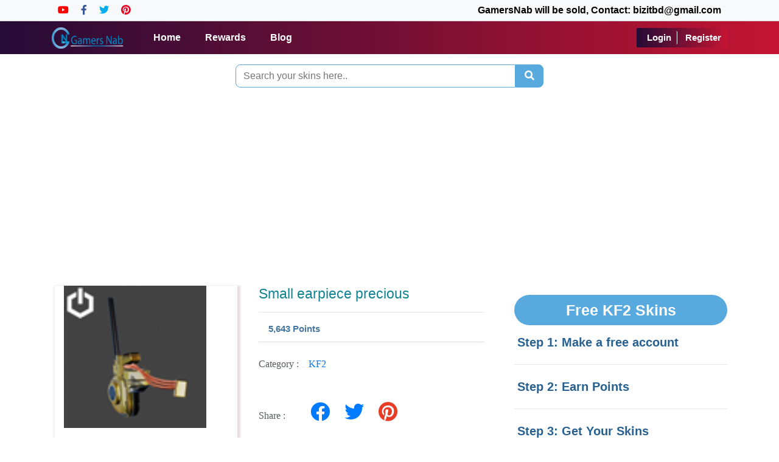

--- FILE ---
content_type: text/html; charset=UTF-8
request_url: https://gamersnab.com/en/kf2/small-earpiece-precious
body_size: 8334
content:
<!DOCTYPE html>
<html lang="en" itemscope itemtype="http://schema.org/WebSite">
<head>
 
    <meta charset="UTF-8">
    
     <!---->
<!--        <title>Free kf2  Skins   -small earpiece precious </title>-->
<!--        <meta name="description" content="Welcome to GamersNab. This is a site where you can get Free kf2   Skins   -small earpiece precious by doing easy online survey.">-->
<!--        <meta name="keywords" content="csgo skins, TF2 Items,  Dota 2 Items,">-->
<!--    -->
     
    <title> small earpiece precious -GamersNab </title>
    <meta name="description" content=" Welcome to GamersNab. This is a site where you can get kf2  Skins   small earpiece precious by doing easy online survey. ">
    <meta name="keywords" content="small earpiece precious">
    <meta name="author" content="GamersNab">
    
    <meta name="viewport" content="width=device-width, initial-scale=1.0">
   
    
    
    <meta name="csrf-token" content="VeRy9wWFNgthAaRpDclR33qa8h5458MAYDcMmMwV">
    <meta name="msapplication-TileColor" content="#ffffff">
    <meta name="theme-color" content="#ffffff">
    <meta name="pct-site-verification" content="0rk6qc8sk6esz7m51y268899n78t98ja6057m1cr6hv"/>
    <meta name="google-site-verification" content="0tqlHniPvlYOu7yjD65FZWq-B6bIdphFP6L-MyfqDNs"/>
    <meta name="p:domain_verify" content="218de7054830fc0b3af905bb14c8d9f3"/>
    <link rel="icon" type="image/png" href="/favicon.png">
    

    
  
    
    <meta name="p:domain_verify" content="218de7054830fc0b3af905bb14c8d9f3"/>
   
    <script async src="//pagead2.googlesyndication.com/pagead/js/adsbygoogle.js"></script>
    <script>
         (adsbygoogle = window.adsbygoogle || []).push({
              google_ad_client: "ca-pub-1702190522169883",
              enable_page_level_ads: true
         });
    </script> 

    <!-- Pinterest Tag -->
    <script>
        !function(e){if(!window.pintrk){window.pintrk = function () {
        window.pintrk.queue.push(Array.prototype.slice.call(arguments))};var
          n=window.pintrk;n.queue=[],n.version="3.0";var
          t=document.createElement("script");t.async=!0,t.src=e;var
          r=document.getElementsByTagName("script")[0];
          r.parentNode.insertBefore(t,r)}}("https://s.pinimg.com/ct/core.js");
        pintrk('load', '2614219978847', {em: '<user_email_address>'});
        pintrk('page');
    </script>
    <noscript>
        <img height="1" width="1" style="display:none;" alt=""
        src="https://ct.pinterest.com/v3/?event=init&tid=2614219978847&pd[em]=<hashed_email_address>&noscript=1" />
    </noscript>
    <!-- end Pinterest Tag -->
    <meta name="facebook-domain-verification" content="wpfnarycosrglio6mdqy6ssqko5fpf" />

    <!--Start of Tawk.to Script-->
    <script type="text/javascript">
        var Tawk_API=Tawk_API||{}, Tawk_LoadStart=new Date();
        (function(){
        var s1=document.createElement("script"),s0=document.getElementsByTagName("script")[0];
        s1.async=true;
        s1.src='https://embed.tawk.to/5f760fcc4704467e89f3ecb2/default';
        s1.charset='UTF-8';
        s1.setAttribute('crossorigin','*');
        s0.parentNode.insertBefore(s1,s0);
        })();
    </script>
    <!--End of Tawk.to Script-->
    
    
    <!-- Global site tag (gtag.js) - Google Analytics -->
<script async src="https://www.googletagmanager.com/gtag/js?id=UA-170477532-1"></script>
<script>
  window.dataLayer = window.dataLayer || [];
  function gtag(){dataLayer.push(arguments);}
  gtag('js', new Date());

  gtag('config', 'UA-170477532-1');
</script>


    
    
    <meta name="csrf-token" content="VeRy9wWFNgthAaRpDclR33qa8h5458MAYDcMmMwV" />

<link rel="stylesheet" href="https://stackpath.bootstrapcdn.com/bootstrap/4.4.1/css/bootstrap.min.css" >


<link rel="stylesheet" type="text/css" href="https://cdnjs.cloudflare.com/ajax/libs/toastr.js/2.1.4/toastr.min.css">

<link rel="stylesheet" href="https://cdnjs.cloudflare.com/ajax/libs/font-awesome/5.15.2/css/all.min.css" integrity="sha512-HK5fgLBL+xu6dm/Ii3z4xhlSUyZgTT9tuc/hSrtw6uzJOvgRr2a9jyxxT1ely+B+xFAmJKVSTbpM/CuL7qxO8w==" crossorigin="anonymous" />


<link rel="stylesheet" type="text/css" href="https://gamersnab.com/frontend_assets/assets/css/jquery.dataTables.min.css">


<link rel="stylesheet" type="text/css" href="https://gamersnab.com/frontend_assets/assets/css/style.css">
    


</head>

<body>
    
 

        
        <header class="fixed-top" style="background: linear-gradient(to right, rgb(36, 11, 54), rgb(195, 20, 50))!important;">
    <div id="top-header" class="bg-light">
           <div class="container d-flex my-auto">
               <ul class="header-links mr-auto d-flex my-auto">
                   <li><a href="https://www.youtube.com/c/GamersNab" target="_blank"><i class="fab fa-youtube" style="color:#FF0000;"></i></a></li>
                   <li><a href="https://facebook.com/GamersNab" target="_blank"><i class="fab fa-facebook-f" style="color:#3b5998;"></i></a></li>
                   <li><a href="https://twitter.com/TheGamersNab" target="_blank"><i class="fab fa-twitter" style="color:#00acee;"></i> </a></li>
                   <li><a href="https://www.pinterest.com/gamersnab/" target="_blank"><i class="fab fa-pinterest" style="color:#E60023;"></i></a></li>
               </ul>
               <ul class="header-links ml-auto d-flex my-auto">
                 <b><li>GamersNab will be sold, Contact: bizitbd@gmail.com </li></b> 
               </ul>
           </div>
       </div>
    <div id="navbar">
       <nav class="navbar navbar-expand-md nevigation text-center">
           <div class="container">
              <a class="navbar-brand" href="/">
                 <img src="https://gamersnab.com/gamersnab-logo.png" style="height: 35px;" alt="Gamersnab-logo">
                <!--<img src="https://gamersnab.com/frontend_assets\assets/images/Gamersnab-logo.png" style="height: 35px;" alt="Gamersnab-logo">-->
              </a>
               <button class="navbar-toggler" type="button" data-toggle="collapse" data-target="#navbarSupportedContent" aria-controls="navbarSupportedContent" aria-expanded="false" aria-label="Toggle navigation">
               <span class=""> <i class="fas fa-bars" style="color: #fff"></i></span>
               </button>

               <div class="collapse navbar-collapse" id="navbarSupportedContent">
                  <ul class="navbar-nav">
                     <li class="nav-item"><a href="/" class="nav-link nav-link1">Home</a></li>
                     <li class="nav-item"><a href="/shop" class="nav-link nav-link1">Rewards</a></li>
                
                     
                                               <li class="nav-item"><a href="/blog" class="nav-link nav-link1">Blog</a></li>
                  </ul>
                  <ul class="navbar-nav ml-auto">
                                              <li class="nav-item user-menu">
                          <a href="/user/login" class="login-reg-btn">Login</a>
                          <a href="/user/register" class="login-reg-btn">Register</a>
                        </li>
                                        </ul>
                   
               </div>
           </div>
      </nav>
   </div>
</header>

<!-- Modal -->
        
        
        
        <br><br><br><br>
<link rel="stylesheet" type="text/css" href="https://gamersnab.com/frontend_assets/assets/css/product.css">

<!---->

<!--Free kf2  Skins  --->
    
        
	   	    	   	   
		
		 
<style>
  #Description{
    box-shadow: 4px 1px 12px 2px #ddd;
    padding: 10px 20px;
    /* width: 650px; */
    margin-top: 20px;
    
  }
  #Reviews{
    box-shadow: 4px 1px 12px 2px #ddd;
    padding: 10px 20px;
    /* width: 650px */

  }
  #Comments{
    box-shadow: 4px 1px 12px 2px #ddd;
    padding: 10px 20px;
  }
  #Comments button{
      padding-right: 68px;
     margin-right: 80px;
     text-align:center"
  }
  #Comments span{
      
      font-size:28px;
      
  }
  .video{
    box-shadow: 4px 1px 12px 2px #ddd;
    padding: 10px 20px;

  }
  img{
    transition: 500ms ease-out;

  }
  img:hover{

    transform: scale(1.5); 

  }
  .comment-section h2{
    font-size: 30px;
    font-weight: 600;
    letter-spacing: 0.7px;
    padding: 0px 0px 10px 0px;
  }
  .comment-section strong{
    display: block;
    padding: 0px 0px 5px 0px;
    letter-spacing: 0.5px;
    font-size: 18px;
  }
  
.comment-section .comm_head span{
        font-family: math;
    font-size: 30px;
}

.s_details strong {
   color: #118390;
}

 .single-image .unkn{
     margin-top: -50px
 }
 
 .product-image-display{
     overflow: hidden;
     box-shadow:2px 3px 3px 3px #e5e0e0
 }
 .product-image-display img{
     height: 234px;
 }
 .product-view-single-product-area-r-quantity h1{
     color: #118390;
     font-size: 23px;
 }
 
 .product-view-single-product-area-r-quantity #price{
     
     font-size: 15px;
     color: #4676a0;
     
 }
 .comment-section{
     
     margin-top: 35px;
     margin-right: 133px;
     
 }
#related_skins{
    
    padding-top: 110px
}
.cate_name a{
    
    scolor: #141313e0; 
    
}
</style>

<section class="single-image">
    <div class="container">
        
         <div class="row">
                    <div class="col-12 search_col">
                        <form action="https://gamersnab.com/search" method="GET">
                            <div class="search_div input-group justify-content-center">
                                <input type="text" class="search_txt" name="query" value="" minlength="3" required placeholder="Search your skins here..">
                                <span class="input-group-btn">
                                    <button type="submit" class="btn search_btn" type="button"><i class="fas fa-search"></i></button>
                                </span>
                            </div>
                        </form>
                    </div>
                </div>
                
                <div class="add-box py-2">
                    <script async src="https://pagead2.googlesyndication.com/pagead/js/adsbygoogle.js?client=ca-pub-1702190522169883"
     crossorigin="anonymous"></script>
<!-- gnsinglepageaugust22 -->
<ins class="adsbygoogle"
     style="display:block"
     data-ad-client="ca-pub-1702190522169883"
     data-ad-slot="6882493888"
     data-ad-format="auto"
     data-full-width-responsive="true"></ins>
<script>
     (adsbygoogle = window.adsbygoogle || []).push({});
</script>
                </div>
                
      <div class="row">
     
        <div class="col-sm-12 col-md-8 ">
            
          
          <div class="product-infos-area">
            <div class="row">
              <div class="product-image-display col-sm-12 col-md-5" >
                   
                  <img  data-src="https://steamcommunity-a.akamaihd.net/economy/image/V1JBTqo2qHS1ZxX__8UE0ox-mwN1scp_he5lrFKprt_tomIAT1eUDkWTcf5GS_Q7lCrqn_b4Lbf93bGCILe1iLLQjisF4SK6Mw" alt="">
                                    
              </div>
              <div class="product-details-section col-sm-12 col-md-7">
                <div class="product-view-single-product-area-r">
               
                  
                  <div class="row">
                    <div class="col-md-6 col-12">
                    
                    </div>
                    <div class="col-md-6 col-12">
                      <div class="shop-name mb-10 border-0" id="size_data" hidden>

                        <span class="pdp-label">Size: &nbsp;</span>

                        
                           <select class="form-control" id="size" name="size">
                          </select>
                        
                      </div>
                    </div>
                  </div>
                  <!--  -->
                  <div class="product-view-single-product-area-r-quantity">
                   
                      <div class="attr-wrapper">
                        <div class="options">
                          <div class="product-view-single-product-area-r-price mb-20 shop-name">
                            <h1> Small earpiece precious</h1>
          
                            <hr>
                            <span id="price"  class="pdp-label">&nbsp; &nbsp; <b> 5,643 Points </b> </span>
                          </div>
                            <div class="quantity dev-flex-l mt-4 mb-3 mb-20">
                              <label>Category : &nbsp;&nbsp; <a href="https://gamersnab.com/category/kf2">KF2</a>  </label>
                              <div class="inputArea">
                                  
                              </div>
                            </div>
                            
                             <div class="quantity dev-flex-l mt-4 mb-3 mb-20">
                              <label>Share : &nbsp;&nbsp; </label>
                              <a id="facebook" target="_blank" href="https://www.facebook.com/sharer.php?u=https://gamersnab.com/en/csgo/small-earpiece-precious" title=""><i style="font-size: 32px;padding: 10px;" class="fab fa-facebook"></i></a>
                              
                              <a id="facebook" target="_blank" href="https://twitter.com/share?url=https://gamersnab.com/en/csgo/small-earpiece-precious" title=""><i class="fab fa-twitter" style="font-size: 32px;padding: 10px;"></i></a>
                              
                              <a id="facebook" target="_blank" href="https://pinterest.com/pin/create/button/?u=https://gamersnab.com/en/csgo/small-earpiece-precious" title=""><i class="fab fa-pinterest" style="font-size: 32px;padding: 10px;color:#e73d26"></i></a>
                              
                              <div class="inputArea">
                                  
                              </div>
                            </div>
                            
                            <div class="button-section">
                              

                              
                              <form method="POST" action="https://gamersnab.com/place_order">
                                  
                                  <input type="hidden" name="product_id" value="40212">
                                  <input type="hidden" name="category_id" value="11">
                                  
                                  <div class="redeem_div text-center">
                                                                      
                                    <a href="#" class="nav-link" data-toggle="modal" data-target="#redeemModal1-40212" ><button class="btn_reedeem">Reedem</button></a>
                                     
                                    <!-- Modal -->
                                    <div class="modal fade" id="redeemModal1-40212" role="dialog"aria-labelledby="myModalLabel">
                                        <div class=" modal-dialog-centered modal-dialog modal-md" role="document">
                                            <div class="modal-content">
                                                <div class="modal-header">
                                                   
                                                    <button type="button" class="close" data-dismiss="modal" aria-label="Close">
                                                    <span aria-hidden="true">&times;</span>
                                                    </button>           
                                                </div>
                                                <div class="modal-body">
                                                    <div class="">
                                                        <div class="text-center form-group">
                                                            <h4 class="skinsmodal_head">Are You Sure You Want To Redeem ?</h4>
                                                            <div class="s_details text-center">
                                                                <strong style="color:#118390;">Small earpiece precious</strong>
                                                                <p class="text-success">Using</p>
                                                                <p>5,643 points</p>
                                                            </div>
                                                        </div>
                                                    </div>
                                                    <div class="modal-footer justify-content-center">
                                                                                                                    <div class="form-group" style="display: flex">
                                                                <a  href="https://gamersnab.com/user/login" type="button" class="btn btn-success skinsmodal_btn alert_login" style="background-color:#2d6187;border:none;margin-right: 7px;
                                                                width: 180px;"  >Redeem</a>
                                                                <button type="cancel" class="btn btn-danger skinsmodal_btn" style="border:none;" data-dismiss="modal">Cancel</button>
                                                            </div>
                                                                                                            </div>
                                                </div>
                                            </div>
                                        </div>
                                    </div>
                                </div>
                                  
                              </form>
                      
                              
                          
                                <div class="row no-gutters mt-4 align-items-center">
                                  
                              </div>
                            </div>
                          </div>
                        </div>
                    </div>
                  </div>
                </div>
              </div>
            </div>

            <!--<script async src="https://pagead2.googlesyndication.com/pagead/js/adsbygoogle.js?client=ca-pub-1702190522169883"-->
            <!--     crossorigin="anonymous"></script>-->
              
            <!--<ins class="adsbygoogle"-->
            <!--     style="display:block"-->
            <!--     data-ad-client="ca-pub-1702190522169883"-->
            <!--     data-ad-slot="7103713796"-->
            <!--     data-ad-format="auto"-->
            <!--     data-full-width-responsive="true"></ins>-->
            <!--<script>-->
            <!--     (adsbygoogle = window.adsbygoogle || []).push({});-->
            <!--</script>-->
            <div class="container">
              
                <section class="description-and-review">
                    
                      <div class="row">
                        <div class="description-and-review-tab">
                          <div class="col-12 col-sm-12 col-md-12 col-lg-12">
                            <div class="description-and-review-tab-content mb-30">
                              <div class="description-and-review-tab-content-menu" >
                                <ul class="nav nav-inline">
                                  <li><button class="tablinks tab" onclick="openCity(event, 'Description')">Description</button></li>
                                  <li><button class="tablinks tab" onclick="openCity(event, 'Reviews')">Video</button></li>
                                  <li><button class="tablinks tab" onclick="openCity(event, 'Comments')">Comments</button></li>
                                 
                                </ul>
                              </div>
                           
                                  <div class="desc-section">
                             
                                    <div id="Description" class="tabcontent">
                                                                            Get free  KF2 Skins     small earpiece precious by completing easy offers or survey. Invite your friends and get 10% bonus points on your friends earning.
                                       
                                         
                                    </div>
                                </div>
                              
                              
                                <div class="col-md-12">
                                    <div id="Reviews" class="tabcontent"> 
                                        <iframe  style="width: 100%" height="365" src="https://www.youtube.com/embed/5B411YfPnrc" title="YouTube video player" frameborder="0" allow="accelerometer; autoplay; clipboard-write; encrypted-media; gyroscope; picture-in-picture" allowfullscreen></iframe>
                                    </div>
                                </div>
                            
                                  <div id="Comments" class="tabcontent">
                                    <div class="col-md-12">
                                        <span>  We love to see your comment</span>
                                      <div class="container">
                                        <div class="row">
                                          <form action="https://gamersnab.com/productcomment" method="post">
                                            <input type="hidden" name="_token" value="VeRy9wWFNgthAaRpDclR33qa8h5458MAYDcMmMwV">                                            <div class="form-row">
                                              <div class="form-group col-md-12">
                                                <label for="name">User Name</label>
                                                <input type="hidden" name="product_id" value="40212">
                                                <input required type="text" class="form-control" name="name" id="name" placeholder="User Name...">
                                              </div>
                                              <div class="form-group col-md-12">
                                                <label for="email">Email</label>
                                                <input required type="email" class="form-control" name="email" id="email" placeholder="User Email...">
                                              </div>
                                              <div class="form-group col-md-12">
                                                <label for="comment">Comments</label>
                                                <textarea required type="text" class="form-control" name="comment" id="comment"></textarea>
                                              </div>
                                            </div>
                                            <div class="form-group text-center">  
                                              <button   type="submit" class="btn btn-primary comment-button">Submit</button>

                                            </div>
                                          </form>
                                        </div>
                                    </div>
                                 
                            </div>
                          </div>
                        </div>
                      </div>
                    
                  </section>

                                
          </div>


          <h3 id="related_skins">Related Skins</h3>
          <div class="row  justify-content-start">
            
                      
               
                <div class="col-6 col-sm-4 col-md-3 col-lg-4 col-xl-4  skin_col">
                    <a href="https://gamersnab.com/en/kf2/hmtech-101-pistol-elite-unit-green-battle-scarred">
                    <div class="skin_container">
                        <div class="skinimg_box">
                                                      <img class="skin_img lazy-img" data-src="https://steamcommunity-a.akamaihd.net/economy/image/V1JBTqo2qHS1ZxX__8UE0ox-mwN1scp_he5lrFKprt_tomIAT1eUDmGbYMFBR_sWqSbrlfD3NLbs0bSyEKjlyvn1jiUD2e_TA5DhtxcuaskNZ0LNfKVDdc_AY8M7BIrL8rsm">
                                                </div>
                        <div class="s_details text-center">
                             <a href="https://gamersnab.com/en/kf2/hmtech-101-pistol-elite-unit-green-battle-scarred">
                            <strong>Hmtech 101 pistol elite unit green battle scarred</strong>
                            </a>
                            <p>78 Points</p>
                        </div>
                        <div class="redeem_div text-center">
                         
                        </div>
                    </div>
                    </a>
                </div>
            </a>
                      
               
                <div class="col-6 col-sm-4 col-md-3 col-lg-4 col-xl-4  skin_col">
                    <a href="https://gamersnab.com/en/kf2/gs9-helmet-blue">
                    <div class="skin_container">
                        <div class="skinimg_box">
                                                      <img class="skin_img lazy-img" data-src="https://steamcommunity-a.akamaihd.net/economy/image/V1JBTqo2qHS1ZxX__8UE0ox-mwN1scp_he5lrFKprt_tomIAT1eUDlGNKfpPQvgskBztkObCZPO2zraK1NjnxTI">
                                                </div>
                        <div class="s_details text-center">
                             <a href="https://gamersnab.com/en/kf2/gs9-helmet-blue">
                            <strong>Gs9 helmet blue</strong>
                            </a>
                            <p>369 Points</p>
                        </div>
                        <div class="redeem_div text-center">
                         
                        </div>
                    </div>
                    </a>
                </div>
            </a>
                      
               
                <div class="col-6 col-sm-4 col-md-3 col-lg-4 col-xl-4  skin_col">
                    <a href="https://gamersnab.com/en/kf2/pulverizer-swat-battle-scarred">
                    <div class="skin_container">
                        <div class="skinimg_box">
                                                      <img class="skin_img lazy-img" data-src="https://steamcommunity-a.akamaihd.net/economy/image/V1JBTqo2qHS1ZxX__8UE0ox-mwN1scp_he5lrFKprt_tomIAT1eUDmGbYMFBR_sWtDbjivbVNL_9zIe-AoXY4d7BlDgb-87VB4zMkBJjKIsYWkacr6seDQ">
                                                </div>
                        <div class="s_details text-center">
                             <a href="https://gamersnab.com/en/kf2/pulverizer-swat-battle-scarred">
                            <strong>Pulverizer swat battle scarred</strong>
                            </a>
                            <p>44 Points</p>
                        </div>
                        <div class="redeem_div text-center">
                         
                        </div>
                    </div>
                    </a>
                </div>
            </a>
                      
               
                <div class="col-6 col-sm-4 col-md-3 col-lg-4 col-xl-4  skin_col">
                    <a href="https://gamersnab.com/en/kf2/enforcer-helmet-green-coat">
                    <div class="skin_container">
                        <div class="skinimg_box">
                                                      <img class="skin_img lazy-img" data-src="https://steamcommunity-a.akamaihd.net/economy/image/V1JBTqo2qHS1ZxX__8UE0ox-mwN1scp_he5lrFKprt_tomIAT1eUDnOQdv1YTfA7rCbjkfbTAqLq272DNqvtysOZ1mIH8PoPFFrDPw">
                                                </div>
                        <div class="s_details text-center">
                             <a href="https://gamersnab.com/en/kf2/enforcer-helmet-green-coat">
                            <strong>Enforcer helmet green coat</strong>
                            </a>
                            <p>85 Points</p>
                        </div>
                        <div class="redeem_div text-center">
                         
                        </div>
                    </div>
                    </a>
                </div>
            </a>
                      
               
                <div class="col-6 col-sm-4 col-md-3 col-lg-4 col-xl-4  skin_col">
                    <a href="https://gamersnab.com/en/kf2/christmas-beard-brown">
                    <div class="skin_container">
                        <div class="skinimg_box">
                                                      <img class="skin_img lazy-img" data-src="https://steamcommunity-a.akamaihd.net/economy/image/V1JBTqo2qHS1ZxX__8UE0ox-mwN1scp_he5lrFKprt_tomIAT1eUDlSbceBOcfc7izThxaWJLav_T5i0yl0">
                                                </div>
                        <div class="s_details text-center">
                             <a href="https://gamersnab.com/en/kf2/christmas-beard-brown">
                            <strong>Christmas beard brown</strong>
                            </a>
                            <p>12 Points</p>
                        </div>
                        <div class="redeem_div text-center">
                         
                        </div>
                    </div>
                    </a>
                </div>
            </a>
                      
               
                <div class="col-6 col-sm-4 col-md-3 col-lg-4 col-xl-4  skin_col">
                    <a href="https://gamersnab.com/en/kf2/9mm-tripwire-gunner-mint">
                    <div class="skin_container">
                        <div class="skinimg_box">
                                                      <img class="skin_img lazy-img" data-src="https://steamcommunity-a.akamaihd.net/economy/image/V1JBTqo2qHS1ZxX__8UE0ox-mwN1scp_he5lrFKprt_tomIAT1eUDmGbYMFBR_sW3S7io8fVNLXv16qIErHi0PnSvwEe8OmPUNDOmxGe2jvR7Q">
                                                </div>
                        <div class="s_details text-center">
                             <a href="https://gamersnab.com/en/kf2/9mm-tripwire-gunner-mint">
                            <strong>9mm tripwire gunner mint</strong>
                            </a>
                            <p>964 Points</p>
                        </div>
                        <div class="redeem_div text-center">
                         
                        </div>
                    </div>
                    </a>
                </div>
            </a>
                      
               
                <div class="col-6 col-sm-4 col-md-3 col-lg-4 col-xl-4  skin_col">
                    <a href="https://gamersnab.com/en/kf2/sideshow-pig-mask-precious">
                    <div class="skin_container">
                        <div class="skinimg_box">
                                                      <img class="skin_img lazy-img" data-src="https://steamcommunity-a.akamaihd.net/economy/image/V1JBTqo2qHS1ZxX__8UE0ox-mwN1scp_he5lrFKprt_tomIAT1eUDmWXdPdZRvo-tCrosfLUNpXq27uEOrH_4aWWzjwZ-ZmEov6G">
                                                </div>
                        <div class="s_details text-center">
                             <a href="https://gamersnab.com/en/kf2/sideshow-pig-mask-precious">
                            <strong>Sideshow pig mask precious</strong>
                            </a>
                            <p>950 Points</p>
                        </div>
                        <div class="redeem_div text-center">
                         
                        </div>
                    </div>
                    </a>
                </div>
            </a>
                      
               
                <div class="col-6 col-sm-4 col-md-3 col-lg-4 col-xl-4  skin_col">
                    <a href="https://gamersnab.com/en/kf2/pad-backpack-green">
                    <div class="skin_container">
                        <div class="skinimg_box">
                                                      <img class="skin_img lazy-img" data-src="https://steamcommunity-a.akamaihd.net/economy/image/V1JBTqo2qHS1ZxX__8UE0ox-mwN1scp_he5lrFKprt_tomIAT1eUDkafdPBLTf45hSDko_TVOKD2h-7DJarrw4X0xWs">
                                                </div>
                        <div class="s_details text-center">
                             <a href="https://gamersnab.com/en/kf2/pad-backpack-green">
                            <strong>Pad backpack green</strong>
                            </a>
                            <p>753 Points</p>
                        </div>
                        <div class="redeem_div text-center">
                         
                        </div>
                    </div>
                    </a>
                </div>
            </a>
                      
               
                <div class="col-6 col-sm-4 col-md-3 col-lg-4 col-xl-4  skin_col">
                    <a href="https://gamersnab.com/en/kf2/9mm-tripwire-gunner-battle-scarred">
                    <div class="skin_container">
                        <div class="skinimg_box">
                                                      <img class="skin_img lazy-img" data-src="https://steamcommunity-a.akamaihd.net/economy/image/V1JBTqo2qHS1ZxX__8UE0ox-mwN1scp_he5lrFKprt_tomIAT1eUDmGbYMFBR_sW3S7io8fVNLXv16qIErHi0PnSvw4W6unaA63dlAQoe8FRAg_cYLAnJXoA0A">
                                                </div>
                        <div class="s_details text-center">
                             <a href="https://gamersnab.com/en/kf2/9mm-tripwire-gunner-battle-scarred">
                            <strong>9mm tripwire gunner battle scarred</strong>
                            </a>
                            <p>66 Points</p>
                        </div>
                        <div class="redeem_div text-center">
                         
                        </div>
                    </div>
                    </a>
                </div>
            </a>
                    </div>


         

          </div>
          <div class="col-sm-12 col-md-4 col-lg-4">
            <div class="product-delivery-and-return">
              <div class="delivery-and-return-inner">
                   
                <div class="product-view-single-product-area-r-sharing mt-30">
                </div>
              </div>
            </div>

          
            <br>
            <div class="sidebar_note">
               
                <h2 class="cate_head">  
                  Free KF2   Skins                </h2>
                <p>Step 1: Make a free account</p>
                <hr>
                <p>Step 2: Earn Points</p><hr>
                <p> Step 3: Get Your                 Skins
                
                                
                
                
                
                <!--KF2    Skins  -->
                </p>
                <hr>
            </div>
            
            <!--<script async src="https://pagead2.googlesyndication.com/pagead/js/adsbygoogle.js?client=ca-pub-1702190522169883"-->
            <!--    crossorigin="anonymous"></script>-->
            <!-- GamersNabsidebar21 -->
            <!--<ins class="adsbygoogle"-->
            <!--    style="display:block"-->
            <!--    data-ad-client="ca-pub-1702190522169883"-->
            <!--    data-ad-slot="2314703733"-->
            <!--    data-ad-format="auto"-->
            <!--    data-full-width-responsive="true"></ins>-->
            <!--<script>-->
            <!--    (adsbygoogle = window.adsbygoogle || []).push({});-->
            <!--</script> <br>-->

            
            <div>
                <h3 class="cate_head">
                    All Categories
                </h3>
                <ul class="p-0 py-1 cate_container">
                                          <li class="cate_name">
                        <a href="https://gamersnab.com/category/h1z1" class="cate_item">H1Z1</a>
                      </li>
                                          <li class="cate_name">
                        <a href="https://gamersnab.com/category/csgo" class="cate_item">CSGO</a>
                      </li>
                                          <li class="cate_name">
                        <a href="https://gamersnab.com/category/steam-trading-card" class="cate_item">Steam Trading Card</a>
                      </li>
                                          <li class="cate_name">
                        <a href="https://gamersnab.com/category/dota-2" class="cate_item">Dota 2</a>
                      </li>
                                          <li class="cate_name">
                        <a href="https://gamersnab.com/category/pubg" class="cate_item">PUBG</a>
                      </li>
                                          <li class="cate_name">
                        <a href="https://gamersnab.com/category/tf2" class="cate_item">TF2</a>
                      </li>
                                          <li class="cate_name">
                        <a href="https://gamersnab.com/category/payday" class="cate_item">PayDay</a>
                      </li>
                                          <li class="cate_name">
                        <a href="https://gamersnab.com/category/kf2" class="cate_item">KF2</a>
                      </li>
                                          <li class="cate_name">
                        <a href="https://gamersnab.com/category/gift-cards" class="cate_item">Gift Cards</a>
                      </li>
                                    </ul>
            </div>

            
           
            

            
                    <script async src="https://pagead2.googlesyndication.com/pagead/js/adsbygoogle.js?client=ca-pub-1702190522169883"
             crossorigin="anonymous"></script>
        <!-- SidebarJuly21 -->
        <ins class="adsbygoogle"
             style="display:block"
             data-ad-client="ca-pub-1702190522169883"
             data-ad-slot="5525733506"
             data-ad-format="auto"
             data-full-width-responsive="true"></ins>
        <script>
             (adsbygoogle = window.adsbygoogle || []).push({});
        </script> 

            </div>


        </div>
      </div>
    </div>
  </section>



          
        
        
        <section id="footer_top" class="">
    <div class="container p-0">
        <div class="row mx-auto pt-4 pb-3">
            <div class="col-lg-3 col-6 sec7-col">
                <strong class="footer_head">Top Games</strong>
                <ul class="">
                    <li class="footer_item"><a href="/category/pubg">PUBG</a></li>
                    <li class="footer_item"><a href="/category/csgo">CSGO</a></li>
                    <li class="footer_item"><a href="/category/dota-2">Dota 2</a></li>
                    <li class="footer_item"><a href="/category/pd2">Payday 2</a></li>
                </ul>
            </div>
            <div class="col-lg-3 col-6 sec7-col">
                <strong class="footer_head">How to Get Cards</strong>
                <ul class="">
                    <li class="footer_item"><a href="/google-gift-card">Google Gift Card</a></li>
                    <li class="footer_item"><a href="/itunes-gift-card">iTunes Gift Card</a></li>
                    <li class="footer_item"><a href="/amazon-gift-card">Amazon Gift Card</a></li>
                </ul>
            </div>
            <div class="col-lg-3 col-6 sec7-col">
                <strong class="footer_head">Help</strong>
                <ul class="">
                    <li class="footer_item"><a href="/howto-redeem">How to Redeem?</a></li>
                    <li class="footer_item"><a href="/howto-missing-points">Missing Points</a></li>
                </ul>
            </div>
            <div class="col-lg-3 col-6 sec7-col">
                <strong class="footer_head">Important Links</strong>
                <ul class="">
                    <li class="footer_item"><a href="/user/contact-us">Contact Us</a></li>
                    <li class="footer_item"><a href="/privecy-policy">Privacy & Policy</a></li>
                    <li class="footer_item"><a href="/terms-condition">Terms and Conditions</a></li>
                    <li class="footer_item"><a href="/faq">FAQ</a></li>
                </ul>
            </div>
            <!--<div class="col-lg-3 col-6 sec7-col">-->
            <!--    <strong class="footer_head">How To?</strong>-->
            <!--    <ul class="">-->
            <!--        <li class="footer_item"><a href="https://gamersnab.com/howto-redeem">Redeem Points?</a></li>-->
            <!--        <li class="footer_item"><a href="https://gamersnab.com/howto-missing-points">Missing Points?</a></li>-->
            <!--    </ul>-->
            <!--</div>-->
        </div>
    </div>
</section>
<footer class="">
    <div class="container">
        <div class="row text-center">
            <div class="col-12 py-2">
                <p class="text-muted my-auto">©2022 GamersNab.com | We are not associated in any way with Valve Corporation or Steam. We buy all skins in the official Steam Market, powered by <a href="https://store.steampowered.com/" target="_blank">Steam</a> <br> 
               <!--GamersNab.com is a participant in the Amazon Services LLC Associates Program an affiliate advertising program designed to provide a means for sites to earn advertising fees by advertising and linking to amazon.com.-->
                </p>
            </div>
        </div>
    </div>
</footer>        

    </div>
    
     
    
    
    <script src="https://cdnjs.cloudflare.com/ajax/libs/jquery/3.6.0/jquery.min.js" integrity="sha512-894YE6QWD5I59HgZOGReFYm4dnWc1Qt5NtvYSaNcOP+u1T9qYdvdihz0PPSiiqn/+/3e7Jo4EaG7TubfWGUrMQ==" crossorigin="anonymous" referrerpolicy="no-referrer"></script>


<script src="https://cdn.jsdelivr.net/npm/popper.js@1.16.0/dist/umd/popper.min.js" ></script>

<script src="https://stackpath.bootstrapcdn.com/bootstrap/4.4.1/js/bootstrap.min.js"></script>


<script src="https://cdnjs.cloudflare.com/ajax/libs/jquery-validate/1.19.2/jquery.validate.min.js"></script>

<script src="https://cdnjs.cloudflare.com/ajax/libs/toastr.js/2.1.4/toastr.min.js"></script>

<script src="https://cdnjs.cloudflare.com/ajax/libs/waypoints/4.0.1/jquery.waypoints.min.js"></script>

<script src="https://gamersnab.com/frontend_assets/assets/js/jquery.dataTables.min.js"></script>


<script src="https://cdnjs.cloudflare.com/ajax/libs/jquery.lazy/1.7.11/jquery.lazy.min.js" integrity="sha512-eviLb3jW7+OaVLz5N3B5F0hpluwkLb8wTXHOTy0CyNaZM5IlShxX1nEbODak/C0k9UdsrWjqIBKOFY0ELCCArw==" crossorigin="anonymous"></script>

<script async src="https://www.googletagmanager.com/gtag/js?id=UA-170477532-1"></script>

<script src="https://gamersnab.com/frontend_assets/assets/js/frontend.js"></script>

<script type="text/javascript">
	$(document).ready(function() {
		$('img').lazy();
	})
</script>      <script src="https://gamersnab.com/frontend_assets/assets/js/tabcontent.js"></script>
<script src="https://gamersnab.com/frontend_assets/assets/js/countdown.js"></script>
<script type="text/javascript">


    $(document).ready(function() { 
        $('.fixed-top').css('background', 'linear-gradient(to right, #240b36, #c31432)');
    });

</script>  
    
    
    

    
    <script type="text/javascript">
        
            </script>
     <script>
//          $("#skin_img").on("load", function(){
             
//              console.log("loaded");
             
//       $('img').removeAttr('alt');
// });

// jQuery('#skin_img').pre('load',function(){
// jQuery(this).removeAttr('alt');
// console.log("test");
// });
// $( document ).ready(function() {
//     $('#skin_img').removeAttr('alt');
//     console.log("lkjlkj");
// });
    </script>
    
</body>
</html>

--- FILE ---
content_type: text/html; charset=utf-8
request_url: https://www.google.com/recaptcha/api2/aframe
body_size: 268
content:
<!DOCTYPE HTML><html><head><meta http-equiv="content-type" content="text/html; charset=UTF-8"></head><body><script nonce="DPQ78Av71BNfbxD_Rh53yg">/** Anti-fraud and anti-abuse applications only. See google.com/recaptcha */ try{var clients={'sodar':'https://pagead2.googlesyndication.com/pagead/sodar?'};window.addEventListener("message",function(a){try{if(a.source===window.parent){var b=JSON.parse(a.data);var c=clients[b['id']];if(c){var d=document.createElement('img');d.src=c+b['params']+'&rc='+(localStorage.getItem("rc::a")?sessionStorage.getItem("rc::b"):"");window.document.body.appendChild(d);sessionStorage.setItem("rc::e",parseInt(sessionStorage.getItem("rc::e")||0)+1);localStorage.setItem("rc::h",'1767354852962');}}}catch(b){}});window.parent.postMessage("_grecaptcha_ready", "*");}catch(b){}</script></body></html>

--- FILE ---
content_type: text/css
request_url: https://gamersnab.com/frontend_assets/assets/css/style.css
body_size: 6587
content:
body{margin:auto 0;padding:0;font-family:sans-serif}.main-body{margin-top:150px;margin-bottom:60px}li{list-style:none}a,a:hover{color:none;text-decoration:none}button{box-shadow:none}input:checked,input:focus,select:focus,textarea:focus{outline:0!important;-webkit-appearance:none;box-shadow:none!important;border-color:#343a96}input[type=checkbox]:checked{box-shadow:none}button:focus{outline:0!important;-webkit-appearance:none;box-shadow:none!important}.text-muted{color:#6c757d}.section-padding-50{padding-top:50px;padding-bottom:50px}.section-padding-80{padding-top:80px;padding-bottom:80px}.section-padding-50-20{padding-top:50px;padding-bottom:20px}.section-heading{margin-bottom:20px}.sec-head{font-size:2.5rem}.help-box>ul>li{border:1px solid #ddd;margin-bottom:-1px;padding:10px 15px}@media only screen and (max-width:991.98px){#content-wrap1{padding-top:80px}.sec-head{font-size:2.3rem}}@media only screen and (max-width:767.98px){#content-wrap1{padding-top:75px}.sec-head{font-size:2.1rem}}@media only screen and (max-width:575.98px){#content-wrap1{padding-top:70px}.sec-head{font-size:1.8rem}}@media only screen and (max-width:450px){.sec-head{font-size:1.5rem}}#top-header{background-color:#f5f5f5;color:#000;border-bottom:.5px solid #d3d3d3}#top-header li{display:block;padding:5px 10px;font-size:1em}#top-header ul{padding:0}.header-links a{text-decoration:none;padding:0;color:#000}@media only screen and (max-width:991.98px){#top-header li{padding:5px;font-size:.8em}}@media only screen and (max-width:575.98px){#top-header li{padding:5px;font-size:.6em}}.toast-message{font-size:18px;font-weight:700}#toast-container>div{width:350px}#navbar{font-size:1em;font-weight:600}.navbar{padding:0;top:4%;color:#fff;transition:.9s}.navbar.solid{top:0;background:#c31432;background:-webkit-linear-gradient(to right,#240b36,#c31432);background:linear-gradient(to right,#240b36,#c31432);box-shadow:2px 4px 4px gray}.navbar a.nav-link:hover{color:#dc1442e3}.nav-link1{color:#fff;padding:15px 20px!important;margin:auto;transition:all .5s}a.nav-link.nav-link1.shopping-card{position:relative;display:inline-block}i.fas.fa-dolly{height:35px;width:35px;line-height:35px;border-radius:50%;border:1px solid #fff;font-size:14px;cursor:pointer}a.nav-link.nav-link1.shopping-card:before{position:absolute;content:"02";width:20px;height:20px;line-height:20px;background:#d22838;box-shadow:0 0 8px 1px rgb(185 181 181 / 30%);border-radius:30px;font-size:11px;top:10px;right:8px;transition:all .5s}i.far.fa-user{padding-right:5px;font-size:15px;position:relative;bottom:1px}li.has-childrean{position:relative}ul.dropdown{padding:0;position:absolute;background:#fff;width:120px;text-align:left;left:26px;top:50px;box-shadow:0 0 6px 3px rgba(0,0,0,.05);z-index:999;margin-top:10px;border-radius:2px;opacity:0;visibility:hidden;-webkit-transition:all .5s ease-in-out;transition:all .5s ease-in-out}ul.dropdown li{position:relative;padding:5px 20px;border-bottom:1px solid #ebefef;width:100%}ul.dropdown a{position:relative;font-size:14px;font-weight:600;color:rgba(0,0,0,.6);display:block;line-height:normal;transition:all .5s ease-out}li.has-childrean:focus>ul.dropdown,li.has-childrean:hover>ul.dropdown{margin-top:-1px;opacity:1;visibility:visible}li.nav-item.user-menu{background:#c31432;background:-webkit-linear-gradient(to right,#240b36,#c31432);background:linear-gradient(to right,#240b36,#c31432);padding:4px 8px;border-radius:2px}.login-reg-btn{display:inline-block;padding:0 9px;color:#fff;border-right:1px solid #fff;border-radius:2px;font-size:15px;transition:all .5s}li.nav-item.user-menu a:last-child{border-right:0;padding-right:2px}a.login-reg-btn:hover{color:#ddd}.signin_social-btn .signin_social_icn{font-size:1.8em;margin:0 10px;padding:12px;width:50px;height:50px;color:#fff;border-radius:100%}.fb{background-color:#3b5998}.tw{background-color:#00acee}.gm{background-color:#d44638}@media only screen and (max-width:991.98px){#navbar{font-size:.9em}.nav-link1{padding:12px 20px}}@media only screen and (max-width:768px){#head_content{height:45vh!important}}@media only screen and (max-width:767.98px){#navbar{font-size:.8em;background-color:#77b5fe}.nav-item.user-menu{margin-bottom:10px}}@media only screen and (max-width:575.98px){.navbar{padding:0 10px}#navbar{font-size:.7em;background:#c31432;background:-webkit-linear-gradient(to right,#240b36,#c31432);background:linear-gradient(to right,#240b36,#c31432)}.nav-item.user-menu{margin-bottom:10px}#head_content{height:50vh}#head_content .stripe{margin:0!important}.head-1{font-size:36px}}@media (min-width:576px){#ref_url .modal-dialog{max-width:700px;margin:1.75rem auto}}@media only screen and (max-width:475.98px){.nav-item.user-menu{margin-bottom:10px}#head_content{height:35vh!important}#head_content h2{font-size:32px!important;line-height:inherit}}@media only screen and (max-width:350px){#head_content{height:40vh!important}#head_content h2{font-size:28px!important;line-height:inherit}}#head_content{height:45vh;background:linear-gradient(to right,#240b36cc,#c3143285);width:100%;object-fit:cover}@keyframes gradient{0%{background-position:0 50%}50%{background-position:100% 50%}100%{background-position:0 50%}}#head_content .stripe{max-width:850px;margin:30px auto 0;text-align:center}.head-1{font-weight:600;letter-spacing:.05em;color:#fff;text-align:center;padding:10px;margin:auto 0;font-size:50px;text-shadow:0 0 38px #4f4f4d}@media only screen and (max-width:991.98px){.head-1{font-size: 1.0em;padding-top: 56px;}#head_content h6{font-size:1em}}@media only screen and (max-width:767.98px){#head_content h1{font-size:1.8em;padding-top: 52px;}#head_content h6{font-size:1em}}@media only screen and (max-width:575.98px){#head_content h1{font-size:1.4em}#head_content h6{font-size:.8em}}.welcome_sec{padding:3% 0}.welcomeimg_container{margin:0 auto;width:300px}.welcome-title{display:block;font-weight:600;font-size:28px;color:#6b5353dd}.welcomeimg_border{position:absolute;height:300px;width:250px;border:8px solid #343a96;top:55%;left:60%;transform:translate(-50%,-50%);z-index:2}.welcomeicons_container{justify-content:center}.about_intro{padding:4% 0}.about_intro h3{font-family:Georgia;font-weight:600;letter-spacing:.05em;color:#1bce7c;padding-bottom:10px}.about_introtxt p{font-size:1em;font-weight:400;line-height:1.8;color:#858585;margin:4% 0;font-family:Roboto,sans-serif}.how-it-works-section{background:#f1f1f140}.welcome_icons{text-align:center;padding:28px 28px;box-shadow:0 0 5px rgb(0 0 0 / 25%);border:1px solid #fff7f72e;background:#fff;margin-bottom:30px}.welcome_icons .fa-stack{font-size:2.3em;transition:.7s}.welcome_icons .fa-circle{font-size:2em;color:#1bce7c;transition:.6s}.welcome_icons .fa-cubes{color:#fff}.welcome_icons .welcome_tag{font-weight:600;padding:10px;color:#343a96;font-size:20px;margin-bottom:0}.welcome_icons .fa-stack:hover{transform:rotateY(180deg)}.welcome_icons .fa-stack:hover .fa-circle{color:#343a96}@media only screen and (max-width:1199.98px){.welcomeimg_border{height:450px;width:300px;top:49%;left:52%}}@media only screen and (max-width:991.98px){.welcomeimg_container{margin:10px 0;height:350px;width:240px}.welcomeimg_border{height:350px;width:240px;top:51%;left:57%}.about_introtxt p{font-size:.75em;line-height:1.6;color:#858585;margin:2% 0}.welcome_icons .fa-stack{font-size:1.8em}.welcome_icons .welcome_tag{font-size:.68em;padding:10px}}@media only screen and (max-width:767.98px){.welcomeimg_container{height:280px;width:480px;margin:30px auto}.welcomeimg_border{height:280px;width:480px;top:49%;left:55%;margin:30px auto}.welcome_txt{padding-top:20px}}@media only screen and (max-width:575.98px){.welcomeimg_container{height:260px;width:420px;margin:30px auto}.welcomeimg_border{height:260px;width:420px;top:49%;left:55%;margin:30px auto}}@media only screen and (max-width:475.98px){.welcomeimg_container{display:none}.welcomeimg_border{display:none}.welcome_icons{padding:10px}}#works_sec{background:url(../images/wave4.svg),url(../images/wave1.svg) no-repeat;background-size:cover;width:100%;display:block}.workssec_img{position:absolute}.sec-head{font-weight:600;padding:8px 0;position:relative;text-align:center;display:inline-block;text-transform:capitalize;font-family:sans-serif;margin-bottom:25px;color:#1c1c1cba}.sec-head:before{position:absolute;content:"";width:100%;height:3px;background:#871033bf;bottom:0;display:block;border-bottom-right-radius:5px;border-top-left-radius:5px}#works_sec h2{color:#343a96}.count-box{background:linear-gradient(359deg,rgba(137,44,220,.8),#e73c7e);margin:2%;padding:10px;border-radius:8px;box-shadow:12px 12px 16px 0 rgba(0,0,0,.25),-8px -8px 12px 0 rgba(231,231,231,.3);z-index:1}.user_img_conatiner img{max-height:175px}.counter-section{z-index:-1;background:linear-gradient(to right,#240b36cc,#c3143285)}.counter-box{text-align:center;box-shadow:0 0 5px rgb(0 0 0 / 28%);padding:20px 10px;background:#fff;border-radius:4px;margin-bottom:30px}.col-md-3half{position:relative;min-height:1px;padding-right:15px;padding-left:15px}@media (min-width:768px){.col-md-3half{float:left}.col-md-3half{width:20.166667%;flex:0 0 20%}}.counter-text-box .count{font-size:25px;font-weight:600;color:#535050;margin-bottom:8px}.counter-text-box p{display:inline-block;font-size:18px}@media only screen and (max-width:991.98px){.count-box h3{font-size:1.3em}}@media screen and (min-width:481px),(max-width:768px){.counter-text-box p{font-size:16px}}#index_section1{padding:6% 0;background:linear-gradient(rgba(0,0,0,.4),rgba(0,0,0,.9)),url(../images/bg2.jpg) no-repeat bottom fixed;background-size:100% 100%;width:100%}#services{padding:30px 0}#services h1{font-size:3em;font-weight:600;letter-spacing:.08em;color:#f35626;background-image:-webkit-linear-gradient(92deg,#f35626,#feab3a,#23d5ab);-webkit-background-clip:text;-webkit-text-fill-color:transparent;-webkit-animation:hue 2.5s infinite linear}@-webkit-keyframes hue{from{-webkit-filter:hue-rotate(0)}to{-webkit-filter:hue-rotate(-360deg)}}.service_box{padding:3% 0;width:100%}.service-img_box{padding:0;margin:0;overflow:hidden;align-items:center;height:250px;width:100%;overflow:hidden}.service-img{padding:0;overflow:hidden;height:100%;width:100%;object-fit:cover;transition:1s;overflow:hidden}.card{position:relative;width:270px;height:300px;margin:auto;border-radius:5px;overflow:hidden}.card:hover .service-img{transform:scale(1.3)}.card:hover .service_tag h4{transform:rotateX(360deg)}.service_tag{margin:auto;overflow:hidden}.service_tag h4{padding:0 3px;margin:0;font-family:Poppins,sans-serif;align-items:center;justify-content:center;font-size:1.1em;font-weight:600;letter-spacing:.04em;overflow:hidden;color:#1f6f8b;text-shadow:3px 2px 2px #c8c8c8;transition:.5s;overflow:hidden}@media only screen and (max-width:991.98px){#services h1{font-size:2.6em}.card{width:220px}}@media only screen and (max-width:767.98px){#services h1{font-size:2.2em}}@media only screen and (max-width:490px){#services h1{font-size:1.8em}.service_tag h4{font-size:.9em;letter-spacing:.03em}}@media only screen and (max-width:450px){.card{width:180px;height:190px}.service-img_box{height:155px}.service_tag h4{font-size:.7em;letter-spacing:.03em}}@media only screen and (max-width:400px){.card{width:150px;height:175px}.service-img_box{height:140px}}@media only screen and (max-width:340px){.card{width:130px;height:160px}.service-img_box{height:130px}.service_tag h4{font-size:.6em;letter-spacing:.03em}}#games_sec{padding:0}#games_hdtxt{text-shadow:2px 5px 5px #000!important}#games_sec .card{box-shadow:8px 12px 16px 0 rgba(0,0,0,.25),-8px -8px 12px 0 rgba(225,225,225,.3)}#index_section5{background-color:#e4e9f7a8;padding:2% 0}.counter_content{padding:2% 0}.counter_middle_content{border-right:5px solid #fff}#index_section5 h2{font-size:1.6em;font-weight:600}@media only screen and (max-width:991.98px){#index_section5 h2{font-size:1.2em}#index_section5 h3{font-size:1em}}@media only screen and (max-width:767.98px){#index_section5 h2{font-size:1.2em}#index_section5 h3{font-size:1em}.counter_content{padding:7% 0}.counter_middle_content{border-right:none;border-bottom:5px solid #fff}}.customers_feedback{padding:3% 0}.feedback_container{margin-bottom:10px;padding:10px;border:.5px solid #d3d3d3;overflow:hidden;border-radius:10px}.feedback_imgcontainer{padding:0 5px 0 0}.fdb_idtxt{margin:auto;margin-left:0}.feedback_img{height:52px;object-fit:fill}.fdb_idtxt h6{font-size:.95em;text-align:left;color:#000;padding:1px 0}.fdb_idtxt p{font-size:.75em;color:#9b9b9b;padding:0;margin:0}.customers_feedback .fa-facebook-f{font-size:1em;color:#fff;padding:6px 5px;width:30px;height:30px;line-height:21px;background:#3b5998;text-align:center;border-radius:50%}.customers_feedback .fa-twitter{color:#fff;font-size:1em;padding:6px 5px 6px 8px;width:30px;height:30px;line-height:21px;background:#5da1f1;text-align:center;border-radius:50%}.fdb_txt p{color:#000;padding:20px 0 0 0;margin:0;overflow:hidden;height:95px;overflow:hidden}.fdb_tagtxt{color:#00aff0}.fdb_link{font-size:.8em;padding-bottom:10px}.fdb_date{font-size:.8em;letter-spacing:.02em;color:#6c757d;padding-top:10px;margin-top:auto;border-top:1px solid #e8e8e8}.skins_sec{padding:1% 0}.skins_sec .skin_hdtxt{padding:1% 0}.bigcart_btn i{font-size:2em}.sidebar_note p{font-size:20px;font-style:inherit;font-weight:700;font-family:inherit;color:#286090;padding:5px}.cate_head{text-align:center;padding:10px;background-color:#58a9dd;color:#fff;font-size:25px;font-weight:700;border-radius:50px}.p_item_col{padding-bottom:50px}li.cate_name{display:block;border:1px solid #ddd;padding:10px 15px;border-radius:2px;margin-bottom:-1px}.cate_name a{display:block;border:1px solid #ddd;padding:10px 15px;line-height:normal;border-radius:3px;color:#555;text-transform:uppercase;font-weight:500;transition:all .5s}.cate_name a:hover{color:#fff9f9;text-decoration:none;background-color:#58a9dd}@media only screen and (max-width:1198.98px){.cate_head{font-size:.9em}.cate_name a{font-size:.8em;padding:8px 10px}}@media only screen and (max-width:991.98px){.cate_name{border:none}.cate_name h6{position:static;padding:0;display:inline-block!important}.cate_name .fas{visibility:hidden}.cate_container{display:inline-flex;flex-wrap:wrap;overflow:hidden}.cate_container a{border:none}.cate_container li{padding:5px;margin:2px 5px;border-bottom:1px solid #add8e6;border-top:none;border-right:none;border-left:none}}:focus{outline:0}div+div{clear:both}.faq-title{font-size:2em;margin:.4em 0}div.seperator{width:7.5em;background-color:#2d2865;height:.07em;margin-left:-1.8em}.faq-list>div{border-bottom:.07em solid #e0dada;padding:1em 0}.faq-list>div:last-child{border:initial}.faq-list details h2{font-size:1.4em;font-weight:700;cursor:pointer;-webkit-touch-callout:none;-webkit-user-select:none;-khtml-user-select:none;-moz-user-select:none;-ms-user-select:none;user-select:none}.faq-list details h2:hover{color:#2d2865;transition:all .3s ease}details[open] .faq-list details h2{color:#2d2865}@keyframes sweep{0%{opacity:0;margin-left:-10px}100%{opacity:1;margin-left:55px}}details[open] .faq-list details h2{color:#2d2865}details[open] p{border-left:2px solid #2d2865;margin-left:55px;padding-left:25px;opacity:100;transition:all 3s ease;color:#555}details[open] .faq-list details h2:after{content:"-";font-size:3.2em;margin:-.5em .14em 0 0;font-weight:200}.faq-body{margin:2em auto;box-shadow:0 0 16px #5b5b5b;border-radius:.2em;padding:3em;background-color:#fff}.faq-list{width:55em;padding:2em 0}.faq-list details h2::-webkit-details-marker{display:none}.faq-list details h2:after{background:0 0;border-radius:.3em;content:"+";color:#2d2865;float:left;font-size:1.8em;font-weight:700;margin:-.3em .25em 0 0;padding:0;text-align:center;width:25px}.skin_head{height:45vh;background:linear-gradient(to right,#240b36cc,#c3143285);width:100%;position:relative;text-align:center}@keyframes gradient{0%{background-position:0 100%}50%{background-position:100% 0}100%{background-position:0 100%}}.skin_headtxt p{color:#fff}.skin_headtxt{padding:135px 35px 0;text-align:center;max-width:900px;margin:0 auto;line-height:35px}.search_div{color:#fff;text-align:center;align-items:center;padding:10px;margin:auto 0}.search_col{color:#fff;text-align:center;align-items:center;padding:0;margin:auto 0}.search_txt{width:460px;padding:6px 12px;border:.5px solid #58a9dd;border-radius:8px 0 0 8px}.search_txt textarea:focus,input:focus{outline:0!important;-webkit-appearance:none;box-shadow:none!important}.search_btn{color:#fff;background-color:#58a9dd;border-color:#58a9dd;padding:6px 14px;border-radius:0 8px 8px 0}.search_btn:hover{color:#fff;background-color:#58a9dd;border-color:#58a9dd}.search_btn.active,.search_btn:active,.search_btn:focus{outline:0;-webkit-box-shadow:none;box-shadow:none}@media only screen and (max-width:1199.98px){.search_txt{width:250px}}@media only screen and (max-width:991.98px){.skin_headtxt h2{font-size:1.2em;width:600px}.search_txt{width:230px;padding:6px 12px}.search_btn{padding:6px 12px}}@media only screen and (max-width:767.98px){.skin_headtxt h2{font-size:1em}}@media only screen and (max-width:575.98px){.skin_head{width:100%;height:36vh}.skin_headtxt{max-width:100%;padding:31px 25px}.search_txt{font-size:.8em}.search_btn{padding:3.5px 12px}}@media only screen and (max-width:450px){.search_box{background-color:transparent;box-shadow:none;border-radius:15px;margin:0 25px}.search_txt{width:320px;margin:15px 0;border-radius:15px;box-shadow:0 5px 20px 1px grey}.search_btn{width:80px;padding:4px 15px;margin:0 15px 15px 15px;border-radius:25px;box-shadow:0 5px 20px 1px grey}.skin_headtxt{max-width:100%;padding:50px 25px;line-height:25px}}.skin_hdtxt{font-weight:600;letter-spacing:.04em;word-spacing:.06em;color:#f35626;padding:1% 0;background-image:-webkit-linear-gradient(92deg,#f35626,#feab3a,#23d5ab);-webkit-background-clip:text;-webkit-text-fill-color:transparent;-webkit-animation:hue 2.5s infinite linear}.skin_col{padding:20px 6px;width:100%}.skinimg_box{height:240px;width:100%;overflow:hidden;align-items:center}.skin_img{padding:0;width:100%;height:100%;object-fit:contain;transition:.6s;overflow:hidden}.skin_container{position:relative;padding:5px 0;max-height:200px border-bottom: 3px solid #58a9dd;border-radius:6px;box-shadow:1px 2px 8px 2px #d3d3d3}.s_details{padding:8px;padding-bottom:2px;letter-spacing:.035em;margin:auto;overflow:hidden}.s_details h6{font-size:1em;font-weight:600;color:#118390;height:40px;padding:0;margin:auto 0;overflow:hidden}.s_details p{font-weight:600;padding:2px 0;margin:0}.btn_reedeem{font-size:1.2em;color:#fff;background:linear-gradient(90deg,#e73c7e,#28abb9);border:none;width:74%;padding:3px 15px;border-radius:30px;transition:1s}.btn_reedeem:hover{background:linear-gradient(90deg,#28abb9,#158467,#1f3c88)}.btn_reedeem:focus{outline:0!important;border:none!important}.skin_container:hover .skin_img{transform:scale(1.2)}.pagination{flex-wrap:wrap;padding-top:20px}.pagination li a{font-size:1em}.redeem_div .nav-link{padding-top:0}.skinsmodal_head{font-size:1.3em;font-weight:600}.skinsmodal_btn{padding:3px 20px}@media only screen and (max-width:1499.98px){.skinimg_box{height:200px}.btn_reedeem,.s_details h6,.s_details p{font-size:.75em}.s_details h6{height:29px}}@media only screen and (max-width:1299.98px){.skinimg_box{height:180px}}@media only screen and (max-width:1198.98px){.skinimg_box{height:200px}.btn_reedeem,.s_details h6,.s_details p{font-size:.85em}.s_details h6{height:32px}.skinsmodal_head{font-size:1.1em}.skinsmodal_btn{font-size:.9em;padding:3px 20px}}@media only screen and (max-width:991.98px){.skinimg_box{height:180px}.btn_reedeem,.s_details h6,.s_details p{font-size:.8em}.pagination li a{font-size:.8em}.skinsmodal_head{font-size:1em}}@media only screen and (max-width:767.98px){.pagination li a{font-size:.7em}.skinsmodal_head{font-size:.95em}.skinsmodal_btn{font-size:.8em;padding:3px 15px}}@media only screen and (max-width:575.98px){.pagination li a{font-size:.5em}}@media only screen and (max-width:476.98px){.skinimg_box{height:170px}.btn_reedeem,.s_details h6,.s_details p{font-size:.7em}.s_details h6{height:26px}}@media only screen and (max-width:350px){.skinimg_box{height:150px}}#mostpopular_sec{padding:1% 0 3% 0}#mostpopular_sec .owl-carousel{position:relative;padding:0;margin:0;overflow:hidden}#mostpopular_sec .owl-item{overflow:hidden}#mostpopular_sec .owl-stage-outer{overflow:hidden;padding:0;margin:0}#mostpopular_sec .owl-stage{padding:2% 0}#mostpopular_sec .owl-nav{font-size:1.4rem;position:absolute;top:0;right:0}#mostpopular_sec .owl-next,#mostpopular_sec .owl-prev{background-color:transparent;border:0;color:#118390}#mostpopular_sec .pupular_owl_item{width:234px!important}@media only screen and (min-width:991.98px){.mostpopular_owlcontainer{padding:0 13.1%}}@media only screen and (max-width:1198.98px){.mostpopular_owlcontainer{padding:0 20px}#mostpopular_sec .pupular_owl_item{width:232px!important}}@media only screen and (max-width:1024.98px){#mostpopular_sec .pupular_owl_item{width:197px!important}}@media only screen and (max-width:991.98px){.mostpopular_owlcontainer{padding:0}#mostpopular_sec .pupular_owl_item{width:198px!important}}@media only screen and (max-width:767.98px){#mostpopular_sec .pupular_owl_item{width:192px!important}}@media only screen and (max-width:425.98px){#mostpopular_sec .pupular_owl_item{width:212px!important}}@media only screen and (max-width:375.98px){#mostpopular_sec .pupular_owl_item{width:188px!important}}@media only screen and (max-width:326.98px){#mostpopular_sec .pupular_owl_item{width:160px!important}}.contact_sec{padding:50px 0 100px 0}.contact_sec h2{font-weight:600;color:#343a96;text-align:center}.contact_sec h6{font-size:.95em;color:#9c9c9c;text-align:center;padding-top:0;padding-bottom:5%}.input_box1{font-size:.9em;color:#373a40;box-shadow:none;padding:5px 15px;width:100%}@media only screen and (min-width:1198.98px){.contact_sec{padding-top:5%;padding-bottom:10%}}@media only screen and (max-width:991.98px){.contact_sec h6{font-size:.85em}}@media only screen and (max-width:767.98px){.contact_sec h6{font-size:.75em}}@media only screen and (max-width:575.98px){.contact_sec h6{font-size:.65em}}.privacy_sec{padding:2% 0}.privacy_sec h2{font-weight:600;color:#343a96;text-align:center;padding:2% 0}.privacy_date{font-size:1.4em;padding:10px 0}.privacydocument_col{padding-top:10px;padding-bottom:10px}.privacydocument_head{font-size:1.65em;font-weight:600;color:#000;padding:10px 0}.privacy_document{font-size:.9em;word-spacing:.15em;line-height:1.7em;padding:0}.privacydocument_col ul li{list-style:disc;font-size:.9em;word-spacing:.15em;line-height:1.65em;padding:5px 0}.privacydocument_col ul li ul li{list-style:disc;word-spacing:.15em;line-height:1.65rem;padding:10px 0 0 0}@media only screen and (max-width:991.98px){.privacydocument_head{font-size:1.6rem;padding:9px 0}}@media only screen and (max-width:767.98px){.privacydocument_head{font-size:1.5rem;padding:8px 0}.privacy_document,.privacydocument_col ul{font-size:.8rem}.privacydocument_col ul{padding-left:25px}.privacydocument_col ul li{word-spacing:.12rem;line-height:1.6rem;padding-left:0}.privacydocument_col ul li ul{padding-left:15px}.privacydocument_col ul li ul li{font-size:.7rem;word-spacing:.1rem;line-height:.9rem}}@media only screen and (max-width:575.98px){.privacydocument_head{font-size:1.4rem;padding:7px 0}.privacy_document,.privacydocument_col ul{font-size:.75rem}.privacydocument_col ul{padding-left:20px}.privacydocument_col ul li{word-spacing:.1rem;line-height:2rem}.privacydocument_col ul li ul li{font-size:.67rem;word-spacing:.1rem;line-height:.8rem}}@media only screen and (max-width:476.98px){.privacydocument_head{font-size:1.2rem;padding:6px 0}.privacy_document,.privacydocument_col ul{font-size:1.4em}.privacydocument_col ul{padding-left:15px}}.terms_sec{padding:2% 0}.terms_sec h2{font-weight:600;color:#343a96;text-align:center;padding:2% 0}.termsdocument_col{padding-top:10px;padding-bottom:10px}.termsdocument_head{font-size:1.65em;font-weight:600;color:#000;padding:10px 0}.terms_document{font-size:.9em;word-spacing:.15em;line-height:1.7em;padding:0}.termsdocument_col ul li{list-style:disc;font-size:.9em;word-spacing:.15em;line-height:1.65em;padding:5px 0}@media only screen and (max-width:991.98px){.termsdocument_head{font-size:1.6rem;padding:9px 0}}@media only screen and (max-width:767.98px){.termsdocument_head{font-size:1.5rem;padding:8px 0}.terms_document,.termsdocument_col ul{font-size:.8rem}.termsdocument_col ul{padding-left:25px}.termsdocument_col ul li{word-spacing:.12rem;line-height:1.6rem;padding-left:0}}@media only screen and (max-width:575.98px){.termsdocument_head{font-size:1.4rem;padding:7px 0}.terms_document,.termsdocument_col ul{font-size:.75rem}.termsdocument_col ul{padding-left:20px}.termsdocument_col ul li{word-spacing:.1rem;line-height:2rem}}@media only screen and (max-width:476.98px){.termsdocument_head{font-size:2rem;padding:6px 0}.terms_document,.termsdocument_col ul{font-size:1.6em}.termsdocument_col ul{padding-left:15px}}.faq_sec{padding:2% 0}.faq_sec h2{font-weight:600;color:#343a96;text-align:center;padding:2% 0}.faqdocument_col{padding-top:10px;padding-bottom:10px}.faqdocument_head{font-size:1.65em;font-weight:600;color:#000;padding:10px 0}.faq_document{font-size:.9em;word-spacing:.15em;line-height:1.7em;padding:0}.faqdocument_col ul li{list-style:disc;font-size:.9em;word-spacing:.15em;line-height:1.65em;padding:5px 0}@media only screen and (max-width:991.98px){.faqdocument_head{font-size:1.6rem;padding:9px 0}}@media only screen and (max-width:767.98px){.faqdocument_head{font-size:1.5rem;padding:8px 0}.faq_document,.faqdocument_col ul{font-size:.8rem}.faqdocument_col ul{padding-left:25px}.faqdocument_col ul li{word-spacing:.12rem;line-height:1.6rem;padding-left:0}}@media only screen and (max-width:575.98px){.faqdocument_head{font-size:1.4rem;padding:7px 0}.faq_document,.faqdocument_col ul{font-size:.75rem}.faqdocument_col ul{padding-left:20px}.faqdocument_col ul li{word-spacing:.1rem;line-height:1.6rem}}@media only screen and (max-width:476.98px){.faqdocument_head{font-size:1.5rem;padding:6px 0}.faq_document,.faqdocument_col ul{font-size:1.4em}.faqdocument_col ul{padding-left:15px}.faq-body{margin:2em auto;padding:1em}.faq-list{max-width:100%}.faq-list details h2{font-size:1.1em}div.seperator{margin-left:.1em}}.gcard_sec{padding:2% 0}.gcard_sec h2{font-weight:600;color:#343a96;text-align:center;padding:2% 0}.gcard_document_col{padding-bottom:10px}.gcarddocument_head{font-size:1.65em;font-weight:600;color:#00aff0;padding:10px 0}.gcard_document{font-size:.9em;word-spacing:.15em;line-height:1.7em;padding:0}.gcard_document_col ul li{list-style:disc;font-size:.9em;word-spacing:.15em;line-height:1.65em;padding:5px 0}@media only screen and (max-width:991.98px){.gcarddocument_head{font-size:1.6rem;padding:9px 0}}@media only screen and (max-width:767.98px){.gcarddocument_head{font-size:1.5rem;padding:8px 0}.gcard_document,.gcard_document_col ul{font-size:.8rem}.gcard_document_col ul{padding-left:25px}.gcard_document_col ul li{word-spacing:.12rem;line-height:1.6rem;padding-left:0}}@media only screen and (max-width:575.98px){.gcarddocument_head{font-size:1.4rem;padding:7px 0}.gcard_document,.gcard_document_col ul{font-size:.75rem}.gcard_document_col ul{padding-left:20px}.gcard_document_col ul li{word-spacing:.1rem;line-height:1rem}}@media only screen and (max-width:476.98px){.gcarddocument_head{font-size:1.2rem;padding:6px 0}.gcard_document,.gcard_document_col ul{font-size:.7em}.gcard_document_col ul{padding-left:15px}}.azcard_sec{padding:2% 0}.azcard_sec h2{font-weight:600;color:#343a96;text-align:center;padding:2% 0}.azcard_document_col{padding-bottom:10px}.azcarddocument_head{font-size:1.65em;font-weight:600;color:#00aff0;padding:10px 0}.azcard_document{font-size:.9em;word-spacing:.15em;line-height:1.7em;padding:0}.azcard_document_col ul li{list-style:disc;font-size:.9em;word-spacing:.15em;line-height:1.65em;padding:5px 0}@media only screen and (max-width:991.98px){.azcarddocument_head{font-size:1.6rem;padding:9px 0}}@media only screen and (max-width:767.98px){.azcarddocument_head{font-size:1.5rem;padding:8px 0}.azcard_document,.azcard_document_col ul{font-size:.8rem}.azcard_document_col ul{padding-left:25px}.azcard_document_col ul li{word-spacing:.12rem;line-height:1.6rem;padding-left:0}}@media only screen and (max-width:575.98px){.azcarddocument_head{font-size:1.4rem;padding:7px 0}.azcard_document,.azcard_document_col ul{font-size:.75rem}.azcard_document_col ul{padding-left:20px}.azcard_document_col ul li{word-spacing:.1rem;line-height:1rem}}@media only screen and (max-width:476.98px){.azcarddocument_head{font-size:1.2rem;padding:6px 0}.azcard_document,.azcard_document_col ul{font-size:.7em}.azcard_document_col ul{padding-left:15px}}.icard_sec{padding:2% 0}.icard_sec h2{font-weight:600;color:#343a96;text-align:center;padding:2% 0}.icard_document_col{padding-bottom:10px}.icarddocument_head{font-size:1.65em;font-weight:600;color:#00aff0;padding:10px 0}.icard_document{font-size:.9em;word-spacing:.15em;line-height:1.7em;padding:0}.icard_document_col ul li{list-style:disc;font-size:.9em;word-spacing:.15em;line-height:1.65em;padding:5px 0}@media only screen and (max-width:991.98px){.icarddocument_head{font-size:1.6rem;padding:9px 0}}@media only screen and (max-width:767.98px){.icarddocument_head{font-size:1.5rem;padding:8px 0}.icard_document,.icard_document_col ul{font-size:.8rem}.icard_document_col ul{padding-left:25px}.icard_document_col ul li{word-spacing:.12rem;line-height:1.6rem;padding-left:0}}@media only screen and (max-width:575.98px){.icarddocument_head{font-size:1.4rem;padding:7px 0}.icard_document,.icard_document_col ul{font-size:.75rem}.icard_document_col ul{padding-left:20px}.icard_document_col ul li{word-spacing:.1rem;line-height:1rem}}@media only screen and (max-width:476.98px){.icarddocument_head{font-size:1.2rem;padding:6px 0}.icard_document,.icard_document_col ul{font-size:.7em}.icard_document_col ul{padding-left:15px}}.howtoreedem_sec{padding:2% 0}.howtoreedem_sec h2{font-weight:600;color:#118390;text-align:center;padding:3% 0}.howtoreedem_container h2{color:#343a96}.howtoreedem_container{padding:10px;margin:20px 0;border-radius:4px;box-shadow:1px 2px 10px #d3d3d3;cursor:pointer}.howtoreedem_imgcontainer{height:310px;width:100%;overflow:hidden;object-fit:contain}.howtoreedem_img{height:100%;width:100%;overflow:hidden;object-fit:contain}@media only screen and (max-width:991.98px){.howtoreedem_imgcontainer{height:220px}.howtoreedem_container h2{font-size:1.3em}}@media only screen and (max-width:767.98px){.howtoreedem_imgcontainer{height:300px}}@media only screen and (max-width:575.98px){.howtoreedem_imgcontainer{height:270px}.howtoreedem_container h2{font-size:1.3em}}@media only screen and (max-width:425.98px){.howtoreedem_imgcontainer{height:230px}.howtoreedem_container h2{font-size:1.2em}}@media only screen and (max-width:375.98px){.howtoreedem_imgcontainer{height:230px}.howtoreedem_container h2{font-size:1.1em}}@media only screen and (max-width:325.98px){.howtoreedem_imgcontainer{height:180px}.howtoreedem_container h2{font-size:1em}}.missingpoints_sec{padding:2% 0}.missingpoints_sec h2{font-weight:600;color:#118390;text-align:center;padding:3% 0}.missingpoints_container h2{color:#343a96}.missingpoints_container{padding:10px;margin:20px 0;border-radius:2px;box-shadow:1px 2px 10px #d3d3d3;cursor:pointer}.missingpoints_imgcontainer{height:350px;width:100%;overflow:hidden;object-fit:contain}.missingpoints_img{height:100%;width:100%;overflow:hidden;object-fit:contain}.missingpoints_head{font-size:1.65em;font-weight:600;color:#00aff0;padding:10px 0}.missingpoints_col ul li{list-style:decimal;font-size:1.05em;letter-spacing:.02em;word-spacing:.15em;line-height:1.65em;padding:5px 0}@media only screen and (max-width:991.98px){.missingpoints_head{font-size:1.6rem;padding:9px 0}.missingpoints_imgcontainer{height:220px}.missingpoints_container h2{font-size:1.3em}}@media only screen and (max-width:767.98px){.missingpoints_head{font-size:1.5rem;padding:8px 0}.missingpoints_col ul{font-size:.8rem;padding-left:25px}.missingpoints_col ul li{word-spacing:.12rem;line-height:1.6rem;padding-left:0}.missingpoints_imgcontainer{height:300px}.missingpoints_container h2{font-size:1.3em}}@media only screen and (max-width:575.98px){.missingpoints_head{font-size:1.4rem;padding:7px 0}.missingpoints_col ul{font-size:.75rem;padding-left:20px}.missingpoints_col ul li{word-spacing:.1rem;line-height:1rem}.missingpoints_imgcontainer{height:270px}.missingpoints_container h2{font-size:1.3em}}@media only screen and (max-width:476.98px){.missingpoints_head{font-size:1.2rem;padding:6px 0}.missingpoints_col ul{font-size:.7em;padding-left:15px}}@media only screen and (max-width:425.98px){.missingpoints_imgcontainer{height:230px}.missingpoints_container h2{font-size:1.2em}}@media only screen and (max-width:375.98px){.missingpoints_imgcontainer{height:230px}.missingpoints_container h2{font-size:1.1em}}@media only screen and (max-width:325.98px){.missingpoints_imgcontainer{height:180px}.missingpoints_container h2{font-size:1em}}.offer-wall-wrap{margin:13px 12px 20px}.offer-wall-wrap .wall{background:#fff;border:2px solid #808080ad;margin-top:20px;transition:all .4s}.offer-wall-wrap .wall a{display:block;padding:16px 8px;text-align:center}.offer-wall-wrap .wall a img.img-fluid{max-width:70%}.offer-wall-wrap .wall:hover{border-color:#77b5fe}.profile-main{display:block;position:relative;padding-bottom:20px}.profile-wrapper{background:#fff;max-width:350px;margin:0 auto;width:100%;-webkit-box-orient:vertical;border-radius:40px;-webkit-box-shadow:0 2px 5px 2px rgba(0,0,0,.5);box-shadow:0 2px 5px 2px rgba(0,0,0,.5)}.profile-banner canvas{display:block;width:100%;background-position:center center;background-size:cover;background-repeat:repeat;border-radius:40px 40px 0 0}.profile-details{display:block;position:relative;padding:15px}.profile-dp{border-radius:40px;width:100%;height:auto;max-width:150px;margin:0 auto;position:absolute;top:-68px;left:0;right:0;transition:.3s all ease-in;z-index:999}.profile-dp canvas{display:block;width:100%;background-position:center center;background-size:cover;background-repeat:repeat;border-radius:50%;border:1px solid #000}.profile-name{display:block;text-align:center;margin-top:90px}.profile-name h5{font-size:17px;letter-spacing:.5px;line-height:1;color:#2d303a;margin-bottom:20px}.list-items li{display:block;margin:0;position:relative;border:1px solid #80808047;margin-bottom:-1px;padding:10px 15px}.list-items li a.btn{display:inline-block;padding:2px 5px;font-weight:600;color:#fff;font-size:12px}.list-items li a.btn.btn-warn{background:#a36200e3;border-color:#c07300e3}.profile-button a{display:flex;-webkit-box-align:center;justify-content:center;width:240px;color:#fff;margin:0 auto;border-radius:40px;font-size:15px;font-weight:600;text-decoration:none;-webkit-transition:.3s all ease-in;-o-transition:.3s all ease-in;transition:.3s all ease-in}.setting-box-wrapper{margin:35px 5px;padding:20px 18px 5px;border:2px solid #77b5fe82;border-radius:3px}.setting-box-wrapper .img-box{margin:12px 0}#footer_top{background-color:#222831;color:#000;border-bottom:.5px solid #bbbfca}#sec7-r2{background-color:#141313}.sec7-col ul{padding:0;margin:0 0 15px 0}.footer_head{font-weight:600;color:#fff;display:inline-block;margin-bottom:8px;padding-bottom:8px;border-bottom:2px solid;border-color:#17d5f385}.footer_item{font-size:.9em;color:#141313;padding:0;margin:0;padding-bottom:5px}.footer_item a{font-weight:100;color:#f6f5f5;transition:all .5s}.footer_item a:hover{color:#00aff0;margin-left:2px}@media only screen and (max-width:575px){#footer_top li{font-size:.7em}#footer_top h5{font-size:.8em}.btn-lc{font-size:.6em;padding:1% 4%}}#account-sec{width:100%;display:flex;justify-content:center;padding:50px 0}#account-sec .form-container{background:#fff;width:400px;text-align:center;margin:0 auto;box-shadow:0 0 20px 0 rgba(0,0,0,.1);padding:20px 0;transition:all .5s ease-in-out;overflow:hidden;border-radius:3px}#account-sec .form-container .form-btn{display:inline-block}#account-sec .form-container .form-btn span{font-weight:700;color:#555;cursor:pointer;width:100px}#account-sec .form-container .form-btn hr#indicator{width:100%;border:none;background:linear-gradient(90deg,#2da4b1,#1a9273,#3c64caf7);height:3px;margin-top:8px;transition:all .5s ease-in-out}#account-sec .form-container form{max-width:400px;width:100%;padding:0 25px;margin-top:10px;transition:all .5s ease-in-out;overflow:hidden}#account-sec .form-container form input{width:100%;height:35px;margin:10px 0;padding:0 10px;border:1px solid #ccc;border-radius:1px}#account-sec .form-container form label.error{margin-bottom:0;color:red;font-size:15px}#account-sec form button.btn{width:100%;border:none;cursor:pointer;margin:10px 0;background:linear-gradient(90deg,#2da4b1,#1a9273,#3c64caf7);color:#fff!important}#account-sec form input[type=checkbox],input[type=radio]{position:absolute;z-index:999;width:2rem!important}#account-sec form button.btn:focus{outline:0}footer{font-size:.8em;background-color:#141313;border-top:1px solid #1f1f1f;margin:0}footer li{display:inline-flex;text-align:center;font-size:.8em;padding:0 2%;margin:0}.f-li{border-right:2px solid #000}@media only screen and (max-width:991px){footer li{padding:0 1%}}@media only screen and (max-width:575px){footer li{padding:0 .5%}}@media only screen and (max-width:353px){footer p{font-size:.9em}}.lazy-img {width: 100%;background-color: transparent}


--- FILE ---
content_type: text/css
request_url: https://gamersnab.com/frontend_assets/assets/css/product.css
body_size: 1594
content:
ul{padding-left:0}.site-banners{display:none}.sc-fixed-nav{display:none}.main-header{background-color:#fff}.category-box{padding:0}.dropdown-menu{width:20%;margin-top:10px}.sitcky-title::after{background:0 0}.main_cat{border-bottom:1px solid #cfcfcf;padding:0 0 3px 0}.main_cat:hover{background:#ddd}.box{box-shadow:0 0 4px rgba(229,229,229,.6)}.site-banner{margin-bottom:5px}.product-view-main .page-breadcrumbs{margin-left:-15px;margin-right:-15px}.page-breadcrumbs{margin-top:7.5px;margin-bottom:7.5px}.page-breadcrumbs li{display:inline-block;color:#565656;line-height:30px;text-transform:capitalize;font-size:13px}.page-breadcrumbs li a{display:inline-block;color:#7d2227}.page-breadcrumbs li .breadcome-separator{margin:0 10px;display:inline-block;color:#565656}.description-and-review-tab{width:100%}.description-and-review-tab-content-menu ul.nav{display:flex}.nav-inline{list-style:none;padding:0}.description-and-review-tab-content-menu ul.nav li{margin-left:0;margin-right:15px}.nav-inline li{list-style:none;display:inline-block}.active{background:#fff!important;color:#e62d26!important}.description-and-review-tab-content-menu ul.nav li button.tab{background:0 0;color:#3a494e;padding:10px;border-radius:2px;border:none}.description-and-review-tab-content-menu ul.nav li button{padding:.5rem 1rem;margin:0}#Reviews{display:none}#Warranty{display:none}#Comments{display:none}.desc-section{background-color:#fff;border-radius:2px;margin-bottom:25px}.tabcontent{padding:10px}.product-infos-area{background:#fff;padding:20px;border-radius:5px}.img-zoom-container{width:auto;height:auto;font-size:0px;position:relative;user-select:none}.img-zoom-container img{width:100%;height:240px;display:block;pointer-events:none}.img-zoom-lens{cursor:crosshair;position:absolute;border:1px solid #d4d4d4;width:40px;height:40px}.img-zoom-result{top:0;position:absolute;left:300px;width:300px;height:240px;z-index:1000000000}.reset-everything{border:2px solid #7d2227}.single-product-tab{display:flex;margin-left:-5px;margin-right:-5px;position:relative;margin-top:5px}.single-product-tab .pdp-single-product-thumb{width:30%;height:90px;padding:5px;margin:0 5px}.single-product-tab .active{border:2px solid #7d2227}.single-product-tab .pdp-single-product-thumb img{height:100%;width:100%;cursor:pointer}.product-view-single-product-area-r{position:relative;padding:0 0 0 20px}.product-view-single-product-area-r .dev-flex-sb{align-items:flex-start}.dev-flex-sb{display:flex;justify-content:space-between;align-items:center}.product-view-single-product-area-r h3.small-title{tetext-transform:capitalize;font-size:16px;font-weight:600;line-height:1.3;color:#3a494e;flex:1;font-family:sans-serif}.mb-10{margin-bottom:10px}.xzoom-thumbs{text-align:left;margin-bottom:10px}.xzoom-thumbs a{display:inline-block;width:32%}.xzoom-thumbs img{width:100%;height:80px}.xzoom-gallery4{margin-left:0!important}.shop-name{color:#565c61;font-size:13px;border-bottom:1px solid #e1d9d9;padding-bottom:10px}.shop-name a{color:#7d2227;display:inline-block;font-weight:400}.product-share-in-social-area a .icon{width:35px;height:35px;background:#8b3c41;line-height:35px;text-align:center;color:#fff;margin-right:5px;border-radius:2px}.opacity-50{opacity:.5}.product-share-in-social-area a .facebbok{background:#5b6efd!important}.product-share-in-social-area a .twitter{background:#00a1ff}i.fab.fa-linkedin-in.icon.linkedin{background:#1578e1}i.fab.fa-instagram.icon.instagram{background:linear-gradient(45deg,#b75454,#db9f45)}.product-view-single-product-area-r-description p{font-size:.8rem}p{margin-top:0;color:#7a7a7a;margin-bottom:0}.product-view-single-product-area-r-quantity .attr-wrapper .options{display:flex;justify-content:center;align-items:left;flex-wrap:wrap;flex-direction:column}.old-price{color:#a4a4a4;text-decoration:line-through;margin-right:5px;font-weight:400}.new-price{color:#7d2227;font-size:16px;font-weight:500;font-family:sans-serif}.quantity{margin-top:1rem}.product-view-single-product-area-r-quantity .quantity label{display:inline-block;margin:0 15px 0 0;color:#565c61}.product-view-single-product-area-r-quantity .attr-wrapper .options .quantity .inputArea{margin-left:10px;display:flex}.product-view-single-product-area-r-quantity .attr-wrapper .options .quantity .inputArea .input-text{text-align:center;padding:0;border-radius:0;width:60px;height:30px;border:none}.product-view-single-product-area-r-quantity .quantity input{border:1px solid #ebebeb;border-radius:3px;height:36px;font-size:16px;line-height:34px;color:#363f4d;padding:0 0 0 10px}.product-view-single-product-area-r-quantity .attr-wrapper .options .quantity .inputArea .decrease,.product-view-single-product-area-r-quantity .attr-wrapper .options .quantity .inputArea .increase{background-color:#141413;color:#f8f8f8;border:none;width:30px;height:30px;text-align:center;vertical-align:middle;line-height:100%;cursor:pointer;font-size:22px}.dev-flex-wrap{flex-wrap:wrap}.button-section{padding-top:15px}.button-section .btn-danger{color:#fff;background-color:#7d2227;border-color:#7d2227;font-size:15px;letter-spacing:1px;width:49%}.button-section .btn-warning{color:#fff;background-color:#f4b459;border-color:#f4b459;font-size:15px;letter-spacing:1px;width:49%}.product-view-single-product-area{color:#a6a6a6}.product-view-single-product-area .delivery-and-return-inner{padding:15px;background:#fff;height:100%}.product-delivery-and-return{background:#fff;font-size:13px;border-radius:5px;padding:10px 8px 1px 10px}.product-delivery-and-return .delivery-options li{display:flex;padding-bottom:5px;border-bottom:1px solid #ebebeb;margin-bottom:10px}.product-delivery-and-return .delivery-options li .title{margin-bottom:4px;text-transform:capitalize}.product-delivery-and-return .delivery-options li .title a{color:#2192d9;font-size:12px}.pt-5{padding-top:2rem!important}.ex-padding{padding:155px 0 20px 0}@media only screen and (min-width:999px){.ex-padding{padding:200px 0 20px 0}}.category-navigation-menu li a:hover{color:#7d2227}.comment-button{padding:10px;background:#7d2227;border:#7d2227;letter-spacing:1px;margin:10px 0 0 0;float:right;width:20%}label{display:inline-block;color:#565c61;font-family:serif}.form-check-label{display:inline-block;font-family:serif;font-size:15px;color:#7d2227}.discount-tag-in-percent{position:static;margin-left:10px;position:relative;cursor:default;z-index:0;background-color:#7d2227;font-size:.8rem;border-radius:4px;padding:2px 8px 4px 8px;color:#fff}.wishlist-icon{border-radius:50%;border:2px solid #ebebeb;display:flex}@media only screen and (min-width:600px){*{box-sizing:border-box}.img-zoom-container{position:relative}.img-zoom-lens{position:absolute;border:1px solid #d4d4d4;width:75px;height:75px}.img-zoom-result{border:1px solid #d4d4d4;width:300px;height:300px}#myhide{display:none}.img-zoom-container:hover #myhide{display:block}}@media only screen and (max-width:600px){.img-zoom-container:hover #myhide{display:none}.img-zoom-container{position:relative;width:480px;height:320px;overflow:hidden}.imgid{position:absolute;top:0;left:0}.imgid img{-webkit-transition:.6s ease;transition:.6s ease}.img-zoom-container:hover .imgid img{-webkit-transform:scale(1.9);transform:scale(1.9);overflow:show}}

--- FILE ---
content_type: text/javascript
request_url: https://gamersnab.com/frontend_assets/assets/js/frontend.js
body_size: 271
content:
// Scroll To Top JS
    $(document).ready(function() {
        // $(window).scroll(function() {
        //     if($(this).scrollTop() > 5	) { 
        //         $('.navbar').addClass('solid');
        //     } else {
        //         $('.navbar').removeClass('solid');
        //     }
        // });


        $('.alert_login').on('click', function() {
            toastr.options.closeButton = true;
            toastr.options.closeHtml = '<button><i class="icon-off"></i></button>';
            toastr.error('Please login before redeem');

        });
    });
   
    // Counter Js
    jQuery('.numbers').waypoint(function() {
        $('.count').each(function () {
        $(this).prop('Counter',0).animate({
            Counter: $(this).text()
        }, {
            duration: 2000,
            easing: 'linear',
            step: function (now) {
                $(this).text(Math.ceil(now).toString().replace(/(\d)(?=(\d\d\d)+(?!\d))/g, "$1,"));
            }
        });
    });
    this.destroy()
    },{offset:'85%'});

    // Datatable js
    $(document).ready( function () {
        $('#table_id, #point_table_id').DataTable();
    } );

--- FILE ---
content_type: text/javascript
request_url: https://gamersnab.com/frontend_assets/assets/js/countdown.js
body_size: -24
content:
var count = 1;
var countEl = document.getElementById("count");
function plus(){
    count++;
    countEl.value = count;
}
function minus(){
  if (count > 1) {
    count--;
    countEl.value = count;
  }  
}

//Limitation

// var count = 1;
// var countEl = document.getElementById("count");
// function plus(){
//     if (count < 15) {
//     count++;
//     countEl.value = count;
//   }
// }
// function minus(){
//   if (count > 1) {
//     count--;
//     countEl.value = count;
//   }  
// }